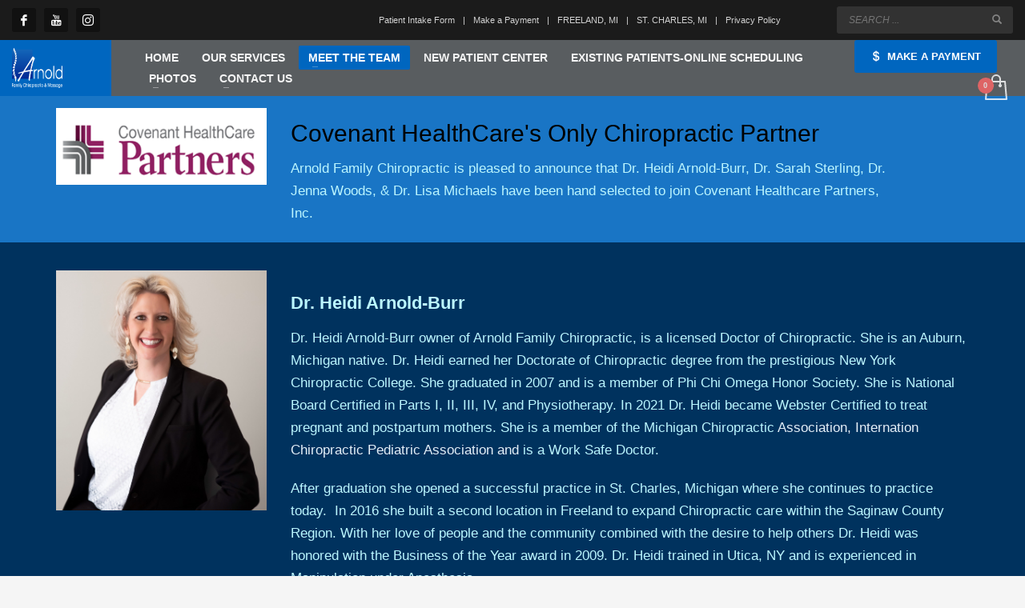

--- FILE ---
content_type: text/html; charset=UTF-8
request_url: https://arnoldfamilychiropractic.com/meet-the-team-2/
body_size: 16122
content:
<!DOCTYPE html>
<html lang="en-US">
<head>
<meta charset="UTF-8"/>
<meta name="twitter:widgets:csp" content="on"/>
<link rel="profile" href="http://gmpg.org/xfn/11"/>
<link rel="pingback" href="https://arnoldfamilychiropractic.com/xmlrpc.php"/>

<title>Meet The Team &#8211; Arnold Family Chiropractic &amp; Massage</title>
<meta name='robots' content='max-image-preview:large' />
	<style>img:is([sizes="auto" i], [sizes^="auto," i]) { contain-intrinsic-size: 3000px 1500px }</style>
	<link rel='dns-prefetch' href='//fonts.googleapis.com' />
<link rel="alternate" type="application/rss+xml" title="Arnold Family Chiropractic &amp; Massage &raquo; Feed" href="https://arnoldfamilychiropractic.com/feed/" />
<link rel="alternate" type="application/rss+xml" title="Arnold Family Chiropractic &amp; Massage &raquo; Comments Feed" href="https://arnoldfamilychiropractic.com/comments/feed/" />
<script type="text/javascript">
/* <![CDATA[ */
window._wpemojiSettings = {"baseUrl":"https:\/\/s.w.org\/images\/core\/emoji\/16.0.1\/72x72\/","ext":".png","svgUrl":"https:\/\/s.w.org\/images\/core\/emoji\/16.0.1\/svg\/","svgExt":".svg","source":{"concatemoji":"https:\/\/arnoldfamilychiropractic.com\/wp-includes\/js\/wp-emoji-release.min.js?ver=6.8.3"}};
/*! This file is auto-generated */
!function(s,n){var o,i,e;function c(e){try{var t={supportTests:e,timestamp:(new Date).valueOf()};sessionStorage.setItem(o,JSON.stringify(t))}catch(e){}}function p(e,t,n){e.clearRect(0,0,e.canvas.width,e.canvas.height),e.fillText(t,0,0);var t=new Uint32Array(e.getImageData(0,0,e.canvas.width,e.canvas.height).data),a=(e.clearRect(0,0,e.canvas.width,e.canvas.height),e.fillText(n,0,0),new Uint32Array(e.getImageData(0,0,e.canvas.width,e.canvas.height).data));return t.every(function(e,t){return e===a[t]})}function u(e,t){e.clearRect(0,0,e.canvas.width,e.canvas.height),e.fillText(t,0,0);for(var n=e.getImageData(16,16,1,1),a=0;a<n.data.length;a++)if(0!==n.data[a])return!1;return!0}function f(e,t,n,a){switch(t){case"flag":return n(e,"\ud83c\udff3\ufe0f\u200d\u26a7\ufe0f","\ud83c\udff3\ufe0f\u200b\u26a7\ufe0f")?!1:!n(e,"\ud83c\udde8\ud83c\uddf6","\ud83c\udde8\u200b\ud83c\uddf6")&&!n(e,"\ud83c\udff4\udb40\udc67\udb40\udc62\udb40\udc65\udb40\udc6e\udb40\udc67\udb40\udc7f","\ud83c\udff4\u200b\udb40\udc67\u200b\udb40\udc62\u200b\udb40\udc65\u200b\udb40\udc6e\u200b\udb40\udc67\u200b\udb40\udc7f");case"emoji":return!a(e,"\ud83e\udedf")}return!1}function g(e,t,n,a){var r="undefined"!=typeof WorkerGlobalScope&&self instanceof WorkerGlobalScope?new OffscreenCanvas(300,150):s.createElement("canvas"),o=r.getContext("2d",{willReadFrequently:!0}),i=(o.textBaseline="top",o.font="600 32px Arial",{});return e.forEach(function(e){i[e]=t(o,e,n,a)}),i}function t(e){var t=s.createElement("script");t.src=e,t.defer=!0,s.head.appendChild(t)}"undefined"!=typeof Promise&&(o="wpEmojiSettingsSupports",i=["flag","emoji"],n.supports={everything:!0,everythingExceptFlag:!0},e=new Promise(function(e){s.addEventListener("DOMContentLoaded",e,{once:!0})}),new Promise(function(t){var n=function(){try{var e=JSON.parse(sessionStorage.getItem(o));if("object"==typeof e&&"number"==typeof e.timestamp&&(new Date).valueOf()<e.timestamp+604800&&"object"==typeof e.supportTests)return e.supportTests}catch(e){}return null}();if(!n){if("undefined"!=typeof Worker&&"undefined"!=typeof OffscreenCanvas&&"undefined"!=typeof URL&&URL.createObjectURL&&"undefined"!=typeof Blob)try{var e="postMessage("+g.toString()+"("+[JSON.stringify(i),f.toString(),p.toString(),u.toString()].join(",")+"));",a=new Blob([e],{type:"text/javascript"}),r=new Worker(URL.createObjectURL(a),{name:"wpTestEmojiSupports"});return void(r.onmessage=function(e){c(n=e.data),r.terminate(),t(n)})}catch(e){}c(n=g(i,f,p,u))}t(n)}).then(function(e){for(var t in e)n.supports[t]=e[t],n.supports.everything=n.supports.everything&&n.supports[t],"flag"!==t&&(n.supports.everythingExceptFlag=n.supports.everythingExceptFlag&&n.supports[t]);n.supports.everythingExceptFlag=n.supports.everythingExceptFlag&&!n.supports.flag,n.DOMReady=!1,n.readyCallback=function(){n.DOMReady=!0}}).then(function(){return e}).then(function(){var e;n.supports.everything||(n.readyCallback(),(e=n.source||{}).concatemoji?t(e.concatemoji):e.wpemoji&&e.twemoji&&(t(e.twemoji),t(e.wpemoji)))}))}((window,document),window._wpemojiSettings);
/* ]]> */
</script>
<link rel='stylesheet' id='stripe-main-styles-css' href='https://arnoldfamilychiropractic.com/wp-content/mu-plugins/vendor/godaddy/mwc-core/assets/css/stripe-settings.css' type='text/css' media='all' />
<link rel='stylesheet' id='mec-select2-style-css' href='https://arnoldfamilychiropractic.com/wp-content/plugins/modern-events-calendar-lite/assets/packages/select2/select2.min.css?ver=5.21.5' type='text/css' media='all' />
<link rel='stylesheet' id='mec-font-icons-css' href='https://arnoldfamilychiropractic.com/wp-content/plugins/modern-events-calendar-lite/assets/css/iconfonts.css?ver=6.8.3' type='text/css' media='all' />
<link rel='stylesheet' id='mec-frontend-style-css' href='https://arnoldfamilychiropractic.com/wp-content/plugins/modern-events-calendar-lite/assets/css/frontend.min.css?ver=5.21.5' type='text/css' media='all' />
<link rel='stylesheet' id='mec-tooltip-style-css' href='https://arnoldfamilychiropractic.com/wp-content/plugins/modern-events-calendar-lite/assets/packages/tooltip/tooltip.css?ver=6.8.3' type='text/css' media='all' />
<link rel='stylesheet' id='mec-tooltip-shadow-style-css' href='https://arnoldfamilychiropractic.com/wp-content/plugins/modern-events-calendar-lite/assets/packages/tooltip/tooltipster-sideTip-shadow.min.css?ver=6.8.3' type='text/css' media='all' />
<link rel='stylesheet' id='featherlight-css' href='https://arnoldfamilychiropractic.com/wp-content/plugins/modern-events-calendar-lite/assets/packages/featherlight/featherlight.css?ver=6.8.3' type='text/css' media='all' />
<link rel='stylesheet' id='mec-google-fonts-css' href='//fonts.googleapis.com/css?family=Montserrat%3A400%2C700%7CRoboto%3A100%2C300%2C400%2C700&#038;ver=6.8.3' type='text/css' media='all' />
<link rel='stylesheet' id='mec-lity-style-css' href='https://arnoldfamilychiropractic.com/wp-content/plugins/modern-events-calendar-lite/assets/packages/lity/lity.min.css?ver=6.8.3' type='text/css' media='all' />
<link rel='stylesheet' id='zn_all_g_fonts-css' href='//fonts.googleapis.com/css?family=Roboto%3A300%2Cregular%2C700%2C900&#038;ver=6.8.3' type='text/css' media='all' />
<style id='wp-emoji-styles-inline-css' type='text/css'>

	img.wp-smiley, img.emoji {
		display: inline !important;
		border: none !important;
		box-shadow: none !important;
		height: 1em !important;
		width: 1em !important;
		margin: 0 0.07em !important;
		vertical-align: -0.1em !important;
		background: none !important;
		padding: 0 !important;
	}
</style>
<link rel='stylesheet' id='wp-block-library-css' href='https://arnoldfamilychiropractic.com/wp-includes/css/dist/block-library/style.min.css?ver=6.8.3' type='text/css' media='all' />
<style id='classic-theme-styles-inline-css' type='text/css'>
/*! This file is auto-generated */
.wp-block-button__link{color:#fff;background-color:#32373c;border-radius:9999px;box-shadow:none;text-decoration:none;padding:calc(.667em + 2px) calc(1.333em + 2px);font-size:1.125em}.wp-block-file__button{background:#32373c;color:#fff;text-decoration:none}
</style>
<style id='global-styles-inline-css' type='text/css'>
:root{--wp--preset--aspect-ratio--square: 1;--wp--preset--aspect-ratio--4-3: 4/3;--wp--preset--aspect-ratio--3-4: 3/4;--wp--preset--aspect-ratio--3-2: 3/2;--wp--preset--aspect-ratio--2-3: 2/3;--wp--preset--aspect-ratio--16-9: 16/9;--wp--preset--aspect-ratio--9-16: 9/16;--wp--preset--color--black: #000000;--wp--preset--color--cyan-bluish-gray: #abb8c3;--wp--preset--color--white: #ffffff;--wp--preset--color--pale-pink: #f78da7;--wp--preset--color--vivid-red: #cf2e2e;--wp--preset--color--luminous-vivid-orange: #ff6900;--wp--preset--color--luminous-vivid-amber: #fcb900;--wp--preset--color--light-green-cyan: #7bdcb5;--wp--preset--color--vivid-green-cyan: #00d084;--wp--preset--color--pale-cyan-blue: #8ed1fc;--wp--preset--color--vivid-cyan-blue: #0693e3;--wp--preset--color--vivid-purple: #9b51e0;--wp--preset--gradient--vivid-cyan-blue-to-vivid-purple: linear-gradient(135deg,rgba(6,147,227,1) 0%,rgb(155,81,224) 100%);--wp--preset--gradient--light-green-cyan-to-vivid-green-cyan: linear-gradient(135deg,rgb(122,220,180) 0%,rgb(0,208,130) 100%);--wp--preset--gradient--luminous-vivid-amber-to-luminous-vivid-orange: linear-gradient(135deg,rgba(252,185,0,1) 0%,rgba(255,105,0,1) 100%);--wp--preset--gradient--luminous-vivid-orange-to-vivid-red: linear-gradient(135deg,rgba(255,105,0,1) 0%,rgb(207,46,46) 100%);--wp--preset--gradient--very-light-gray-to-cyan-bluish-gray: linear-gradient(135deg,rgb(238,238,238) 0%,rgb(169,184,195) 100%);--wp--preset--gradient--cool-to-warm-spectrum: linear-gradient(135deg,rgb(74,234,220) 0%,rgb(151,120,209) 20%,rgb(207,42,186) 40%,rgb(238,44,130) 60%,rgb(251,105,98) 80%,rgb(254,248,76) 100%);--wp--preset--gradient--blush-light-purple: linear-gradient(135deg,rgb(255,206,236) 0%,rgb(152,150,240) 100%);--wp--preset--gradient--blush-bordeaux: linear-gradient(135deg,rgb(254,205,165) 0%,rgb(254,45,45) 50%,rgb(107,0,62) 100%);--wp--preset--gradient--luminous-dusk: linear-gradient(135deg,rgb(255,203,112) 0%,rgb(199,81,192) 50%,rgb(65,88,208) 100%);--wp--preset--gradient--pale-ocean: linear-gradient(135deg,rgb(255,245,203) 0%,rgb(182,227,212) 50%,rgb(51,167,181) 100%);--wp--preset--gradient--electric-grass: linear-gradient(135deg,rgb(202,248,128) 0%,rgb(113,206,126) 100%);--wp--preset--gradient--midnight: linear-gradient(135deg,rgb(2,3,129) 0%,rgb(40,116,252) 100%);--wp--preset--font-size--small: 13px;--wp--preset--font-size--medium: 20px;--wp--preset--font-size--large: 36px;--wp--preset--font-size--x-large: 42px;--wp--preset--spacing--20: 0.44rem;--wp--preset--spacing--30: 0.67rem;--wp--preset--spacing--40: 1rem;--wp--preset--spacing--50: 1.5rem;--wp--preset--spacing--60: 2.25rem;--wp--preset--spacing--70: 3.38rem;--wp--preset--spacing--80: 5.06rem;--wp--preset--shadow--natural: 6px 6px 9px rgba(0, 0, 0, 0.2);--wp--preset--shadow--deep: 12px 12px 50px rgba(0, 0, 0, 0.4);--wp--preset--shadow--sharp: 6px 6px 0px rgba(0, 0, 0, 0.2);--wp--preset--shadow--outlined: 6px 6px 0px -3px rgba(255, 255, 255, 1), 6px 6px rgba(0, 0, 0, 1);--wp--preset--shadow--crisp: 6px 6px 0px rgba(0, 0, 0, 1);}:where(.is-layout-flex){gap: 0.5em;}:where(.is-layout-grid){gap: 0.5em;}body .is-layout-flex{display: flex;}.is-layout-flex{flex-wrap: wrap;align-items: center;}.is-layout-flex > :is(*, div){margin: 0;}body .is-layout-grid{display: grid;}.is-layout-grid > :is(*, div){margin: 0;}:where(.wp-block-columns.is-layout-flex){gap: 2em;}:where(.wp-block-columns.is-layout-grid){gap: 2em;}:where(.wp-block-post-template.is-layout-flex){gap: 1.25em;}:where(.wp-block-post-template.is-layout-grid){gap: 1.25em;}.has-black-color{color: var(--wp--preset--color--black) !important;}.has-cyan-bluish-gray-color{color: var(--wp--preset--color--cyan-bluish-gray) !important;}.has-white-color{color: var(--wp--preset--color--white) !important;}.has-pale-pink-color{color: var(--wp--preset--color--pale-pink) !important;}.has-vivid-red-color{color: var(--wp--preset--color--vivid-red) !important;}.has-luminous-vivid-orange-color{color: var(--wp--preset--color--luminous-vivid-orange) !important;}.has-luminous-vivid-amber-color{color: var(--wp--preset--color--luminous-vivid-amber) !important;}.has-light-green-cyan-color{color: var(--wp--preset--color--light-green-cyan) !important;}.has-vivid-green-cyan-color{color: var(--wp--preset--color--vivid-green-cyan) !important;}.has-pale-cyan-blue-color{color: var(--wp--preset--color--pale-cyan-blue) !important;}.has-vivid-cyan-blue-color{color: var(--wp--preset--color--vivid-cyan-blue) !important;}.has-vivid-purple-color{color: var(--wp--preset--color--vivid-purple) !important;}.has-black-background-color{background-color: var(--wp--preset--color--black) !important;}.has-cyan-bluish-gray-background-color{background-color: var(--wp--preset--color--cyan-bluish-gray) !important;}.has-white-background-color{background-color: var(--wp--preset--color--white) !important;}.has-pale-pink-background-color{background-color: var(--wp--preset--color--pale-pink) !important;}.has-vivid-red-background-color{background-color: var(--wp--preset--color--vivid-red) !important;}.has-luminous-vivid-orange-background-color{background-color: var(--wp--preset--color--luminous-vivid-orange) !important;}.has-luminous-vivid-amber-background-color{background-color: var(--wp--preset--color--luminous-vivid-amber) !important;}.has-light-green-cyan-background-color{background-color: var(--wp--preset--color--light-green-cyan) !important;}.has-vivid-green-cyan-background-color{background-color: var(--wp--preset--color--vivid-green-cyan) !important;}.has-pale-cyan-blue-background-color{background-color: var(--wp--preset--color--pale-cyan-blue) !important;}.has-vivid-cyan-blue-background-color{background-color: var(--wp--preset--color--vivid-cyan-blue) !important;}.has-vivid-purple-background-color{background-color: var(--wp--preset--color--vivid-purple) !important;}.has-black-border-color{border-color: var(--wp--preset--color--black) !important;}.has-cyan-bluish-gray-border-color{border-color: var(--wp--preset--color--cyan-bluish-gray) !important;}.has-white-border-color{border-color: var(--wp--preset--color--white) !important;}.has-pale-pink-border-color{border-color: var(--wp--preset--color--pale-pink) !important;}.has-vivid-red-border-color{border-color: var(--wp--preset--color--vivid-red) !important;}.has-luminous-vivid-orange-border-color{border-color: var(--wp--preset--color--luminous-vivid-orange) !important;}.has-luminous-vivid-amber-border-color{border-color: var(--wp--preset--color--luminous-vivid-amber) !important;}.has-light-green-cyan-border-color{border-color: var(--wp--preset--color--light-green-cyan) !important;}.has-vivid-green-cyan-border-color{border-color: var(--wp--preset--color--vivid-green-cyan) !important;}.has-pale-cyan-blue-border-color{border-color: var(--wp--preset--color--pale-cyan-blue) !important;}.has-vivid-cyan-blue-border-color{border-color: var(--wp--preset--color--vivid-cyan-blue) !important;}.has-vivid-purple-border-color{border-color: var(--wp--preset--color--vivid-purple) !important;}.has-vivid-cyan-blue-to-vivid-purple-gradient-background{background: var(--wp--preset--gradient--vivid-cyan-blue-to-vivid-purple) !important;}.has-light-green-cyan-to-vivid-green-cyan-gradient-background{background: var(--wp--preset--gradient--light-green-cyan-to-vivid-green-cyan) !important;}.has-luminous-vivid-amber-to-luminous-vivid-orange-gradient-background{background: var(--wp--preset--gradient--luminous-vivid-amber-to-luminous-vivid-orange) !important;}.has-luminous-vivid-orange-to-vivid-red-gradient-background{background: var(--wp--preset--gradient--luminous-vivid-orange-to-vivid-red) !important;}.has-very-light-gray-to-cyan-bluish-gray-gradient-background{background: var(--wp--preset--gradient--very-light-gray-to-cyan-bluish-gray) !important;}.has-cool-to-warm-spectrum-gradient-background{background: var(--wp--preset--gradient--cool-to-warm-spectrum) !important;}.has-blush-light-purple-gradient-background{background: var(--wp--preset--gradient--blush-light-purple) !important;}.has-blush-bordeaux-gradient-background{background: var(--wp--preset--gradient--blush-bordeaux) !important;}.has-luminous-dusk-gradient-background{background: var(--wp--preset--gradient--luminous-dusk) !important;}.has-pale-ocean-gradient-background{background: var(--wp--preset--gradient--pale-ocean) !important;}.has-electric-grass-gradient-background{background: var(--wp--preset--gradient--electric-grass) !important;}.has-midnight-gradient-background{background: var(--wp--preset--gradient--midnight) !important;}.has-small-font-size{font-size: var(--wp--preset--font-size--small) !important;}.has-medium-font-size{font-size: var(--wp--preset--font-size--medium) !important;}.has-large-font-size{font-size: var(--wp--preset--font-size--large) !important;}.has-x-large-font-size{font-size: var(--wp--preset--font-size--x-large) !important;}
:where(.wp-block-post-template.is-layout-flex){gap: 1.25em;}:where(.wp-block-post-template.is-layout-grid){gap: 1.25em;}
:where(.wp-block-columns.is-layout-flex){gap: 2em;}:where(.wp-block-columns.is-layout-grid){gap: 2em;}
:root :where(.wp-block-pullquote){font-size: 1.5em;line-height: 1.6;}
</style>
<link rel='stylesheet' id='contact-form-7-css' href='https://arnoldfamilychiropractic.com/wp-content/plugins/contact-form-7/includes/css/styles.css?ver=6.1.4' type='text/css' media='all' />
<link rel='stylesheet' id='woocommerce-layout-css' href='https://arnoldfamilychiropractic.com/wp-content/plugins/woocommerce/assets/css/woocommerce-layout.css?ver=10.3.5' type='text/css' media='all' />
<link rel='stylesheet' id='woocommerce-smallscreen-css' href='https://arnoldfamilychiropractic.com/wp-content/plugins/woocommerce/assets/css/woocommerce-smallscreen.css?ver=10.3.5' type='text/css' media='only screen and (max-width: 767px)' />
<link rel='stylesheet' id='woocommerce-general-css' href='https://arnoldfamilychiropractic.com/wp-content/plugins/woocommerce/assets/css/woocommerce.css?ver=10.3.5' type='text/css' media='all' />
<style id='woocommerce-inline-inline-css' type='text/css'>
.woocommerce form .form-row .required { visibility: visible; }
</style>
<link rel='stylesheet' id='brands-styles-css' href='https://arnoldfamilychiropractic.com/wp-content/plugins/woocommerce/assets/css/brands.css?ver=10.3.5' type='text/css' media='all' />
<link rel='stylesheet' id='kallyas-styles-css' href='https://arnoldfamilychiropractic.com/wp-content/themes/kallyas/style.css?ver=4.19.5' type='text/css' media='all' />
<link rel='stylesheet' id='th-bootstrap-styles-css' href='https://arnoldfamilychiropractic.com/wp-content/themes/kallyas/css/bootstrap.min.css?ver=4.19.5' type='text/css' media='all' />
<link rel='stylesheet' id='th-theme-template-styles-css' href='https://arnoldfamilychiropractic.com/wp-content/themes/kallyas/css/template.min.css?ver=4.19.5' type='text/css' media='all' />
<link rel='stylesheet' id='woocommerce-overrides-css' href='https://arnoldfamilychiropractic.com/wp-content/themes/kallyas/css/plugins/kl-woocommerce.css?ver=4.19.5' type='text/css' media='all' />
<link rel='stylesheet' id='zion-frontend-css' href='https://arnoldfamilychiropractic.com/wp-content/themes/kallyas/framework/zion-builder/assets/css/znb_frontend.css?ver=1.2.1' type='text/css' media='all' />
<link rel='stylesheet' id='1352-layout.css-css' href='https://arnoldfamilychiropractic.com/wp-content/uploads/zion-builder/cache/1352-layout.css?ver=3dc6288f2c17b3ada2fbabcd1f8a3267' type='text/css' media='all' />
<link rel='stylesheet' id='th-theme-print-stylesheet-css' href='https://arnoldfamilychiropractic.com/wp-content/themes/kallyas/css/print.css?ver=4.19.5' type='text/css' media='print' />
<link rel='stylesheet' id='th-theme-options-styles-css' href='//arnoldfamilychiropractic.com/wp-content/uploads/zn_dynamic.css?ver=1722810813' type='text/css' media='all' />
<script type="text/javascript" src="https://arnoldfamilychiropractic.com/wp-includes/js/jquery/jquery.min.js?ver=3.7.1" id="jquery-core-js"></script>
<script type="text/javascript" src="https://arnoldfamilychiropractic.com/wp-includes/js/jquery/jquery-migrate.min.js?ver=3.4.1" id="jquery-migrate-js"></script>
<script type="text/javascript" id="mec-frontend-script-js-extra">
/* <![CDATA[ */
var mecdata = {"day":"day","days":"days","hour":"hour","hours":"hours","minute":"minute","minutes":"minutes","second":"second","seconds":"seconds","elementor_edit_mode":"no","recapcha_key":"","ajax_url":"https:\/\/arnoldfamilychiropractic.com\/wp-admin\/admin-ajax.php","fes_nonce":"69bf304440","current_year":"2025","current_month":"11","datepicker_format":"yy-mm-dd"};
/* ]]> */
</script>
<script type="text/javascript" src="https://arnoldfamilychiropractic.com/wp-content/plugins/modern-events-calendar-lite/assets/js/frontend.js?ver=5.21.5" id="mec-frontend-script-js"></script>
<script type="text/javascript" src="https://arnoldfamilychiropractic.com/wp-content/plugins/modern-events-calendar-lite/assets/js/events.js?ver=5.21.5" id="mec-events-script-js"></script>
<script type="text/javascript" src="https://arnoldfamilychiropractic.com/wp-content/plugins/woocommerce/assets/js/jquery-blockui/jquery.blockUI.min.js?ver=2.7.0-wc.10.3.5" id="wc-jquery-blockui-js" defer="defer" data-wp-strategy="defer"></script>
<script type="text/javascript" id="wc-add-to-cart-js-extra">
/* <![CDATA[ */
var wc_add_to_cart_params = {"ajax_url":"\/wp-admin\/admin-ajax.php","wc_ajax_url":"\/?wc-ajax=%%endpoint%%","i18n_view_cart":"View cart","cart_url":"https:\/\/arnoldfamilychiropractic.com\/cart\/","is_cart":"","cart_redirect_after_add":"no"};
/* ]]> */
</script>
<script type="text/javascript" src="https://arnoldfamilychiropractic.com/wp-content/plugins/woocommerce/assets/js/frontend/add-to-cart.min.js?ver=10.3.5" id="wc-add-to-cart-js" defer="defer" data-wp-strategy="defer"></script>
<script type="text/javascript" src="https://arnoldfamilychiropractic.com/wp-content/plugins/woocommerce/assets/js/js-cookie/js.cookie.min.js?ver=2.1.4-wc.10.3.5" id="wc-js-cookie-js" defer="defer" data-wp-strategy="defer"></script>
<script type="text/javascript" id="woocommerce-js-extra">
/* <![CDATA[ */
var woocommerce_params = {"ajax_url":"\/wp-admin\/admin-ajax.php","wc_ajax_url":"\/?wc-ajax=%%endpoint%%","i18n_password_show":"Show password","i18n_password_hide":"Hide password"};
/* ]]> */
</script>
<script type="text/javascript" src="https://arnoldfamilychiropractic.com/wp-content/plugins/woocommerce/assets/js/frontend/woocommerce.min.js?ver=10.3.5" id="woocommerce-js" defer="defer" data-wp-strategy="defer"></script>
<script type="text/javascript" id="wc-cart-fragments-js-extra">
/* <![CDATA[ */
var wc_cart_fragments_params = {"ajax_url":"\/wp-admin\/admin-ajax.php","wc_ajax_url":"\/?wc-ajax=%%endpoint%%","cart_hash_key":"wc_cart_hash_35133967585efa5c3abe37f704cccb59","fragment_name":"wc_fragments_35133967585efa5c3abe37f704cccb59","request_timeout":"5000"};
/* ]]> */
</script>
<script type="text/javascript" src="https://arnoldfamilychiropractic.com/wp-content/plugins/woocommerce/assets/js/frontend/cart-fragments.min.js?ver=10.3.5" id="wc-cart-fragments-js" defer="defer" data-wp-strategy="defer"></script>
<link rel="https://api.w.org/" href="https://arnoldfamilychiropractic.com/wp-json/" /><link rel="alternate" title="JSON" type="application/json" href="https://arnoldfamilychiropractic.com/wp-json/wp/v2/pages/1352" /><link rel="EditURI" type="application/rsd+xml" title="RSD" href="https://arnoldfamilychiropractic.com/xmlrpc.php?rsd" />
<meta name="generator" content="WordPress 6.8.3" />
<meta name="generator" content="WooCommerce 10.3.5" />
<link rel="canonical" href="https://arnoldfamilychiropractic.com/meet-the-team-2/" />
<link rel='shortlink' href='https://arnoldfamilychiropractic.com/?p=1352' />
<link rel="alternate" title="oEmbed (JSON)" type="application/json+oembed" href="https://arnoldfamilychiropractic.com/wp-json/oembed/1.0/embed?url=https%3A%2F%2Farnoldfamilychiropractic.com%2Fmeet-the-team-2%2F" />
<link rel="alternate" title="oEmbed (XML)" type="text/xml+oembed" href="https://arnoldfamilychiropractic.com/wp-json/oembed/1.0/embed?url=https%3A%2F%2Farnoldfamilychiropractic.com%2Fmeet-the-team-2%2F&#038;format=xml" />
		<meta name="theme-color"
			  content="#0066bf">
				<meta name="viewport" content="width=device-width, initial-scale=1, maximum-scale=1"/>
		
		<!--[if lte IE 8]>
		<script type="text/javascript">
			var $buoop = {
				vs: {i: 10, f: 25, o: 12.1, s: 7, n: 9}
			};

			$buoop.ol = window.onload;

			window.onload = function () {
				try {
					if ($buoop.ol) {
						$buoop.ol()
					}
				}
				catch (e) {
				}

				var e = document.createElement("script");
				e.setAttribute("type", "text/javascript");
				e.setAttribute("src", "https://browser-update.org/update.js");
				document.body.appendChild(e);
			};
		</script>
		<![endif]-->

		<!-- for IE6-8 support of HTML5 elements -->
		<!--[if lt IE 9]>
		<script src="//html5shim.googlecode.com/svn/trunk/html5.js"></script>
		<![endif]-->
		
	<!-- Fallback for animating in viewport -->
	<noscript>
		<style type="text/css" media="screen">
			.zn-animateInViewport {visibility: visible;}
		</style>
	</noscript>
		<noscript><style>.woocommerce-product-gallery{ opacity: 1 !important; }</style></noscript>
			<style type="text/css" id="wp-custom-css">
			body {
    color: #000000;
}

div.wpcf7 {
background-color: #fff;
border: 4px solid #1e73be;
padding:20px; 
	
}

.wpcf7 input[type="text"],
.wpcf7 input[type="email"],
.wpcf7 textarea, .wpcf7 select {
background:#383838;
color:#FFF;
	
font-family:lora, sans-serif;
font-style:italic;   
}

.wpcf7 input[type="radio"] {
background:#ffb400;
	
	
}

.wpcf7 input[type="submit"], 
.wpcf7 input[type="button"] {
background-color:#1e73be;
width:100%;
text-align:center;
text-transform:uppercase;
	
}

element.style {
    color: #ffffff; 
}
div.wpcf7 {
    background-color: #8b8b8b;
    border: 4px solid #1e73be;
    padding: 20px;
}
		</style>
		<!-- Global site tag (gtag.js) - Google Analytics -->
<script async src="https://www.googletagmanager.com/gtag/js?id=UA-141347023-1"></script>
<script>
  window.dataLayer = window.dataLayer || [];
  function gtag(){dataLayer.push(arguments);}
  gtag('js', new Date());

  gtag('config', 'UA-141347023-1');
</script><style type="text/css">.mec-wrap, .mec-wrap div:not([class^="elementor-"]), .lity-container, .mec-wrap h1, .mec-wrap h2, .mec-wrap h3, .mec-wrap h4, .mec-wrap h5, .mec-wrap h6, .entry-content .mec-wrap h1, .entry-content .mec-wrap h2, .entry-content .mec-wrap h3, .entry-content .mec-wrap h4, .entry-content .mec-wrap h5, .entry-content .mec-wrap h6, .mec-wrap .mec-totalcal-box input[type="submit"], .mec-wrap .mec-totalcal-box .mec-totalcal-view span, .mec-agenda-event-title a, .lity-content .mec-events-meta-group-booking select, .lity-content .mec-book-ticket-variation h5, .lity-content .mec-events-meta-group-booking input[type="number"], .lity-content .mec-events-meta-group-booking input[type="text"], .lity-content .mec-events-meta-group-booking input[type="email"],.mec-organizer-item a { font-family: "Montserrat", -apple-system, BlinkMacSystemFont, "Segoe UI", Roboto, sans-serif;}@media only screen and (min-width: 1281px) {.mec-container,body [id*="mec_skin_"].mec-fluent-wrap {width: 300px !important;max-width: 300px !important;}}@media only screen and (min-width: 1600px) {.mec-container,body [id*="mec_skin_"].mec-fluent-wrap {width: 300px !important;max-width: 300px !important;}}</style></head>

<body  class="wp-singular page-template-default page page-id-1352 wp-theme-kallyas theme-kallyas woocommerce-no-js kl-sticky-header kl-skin--light" itemscope="itemscope" itemtype="https://schema.org/WebPage" >


<div class="login_register_stuff"></div><!-- end login register stuff -->		<div id="fb-root"></div>
		<script>(function (d, s, id) {
			var js, fjs = d.getElementsByTagName(s)[0];
			if (d.getElementById(id)) {return;}
			js = d.createElement(s); js.id = id;
			js.src = "https://connect.facebook.net/en_US/sdk.js#xfbml=1&version=v3.0";
			fjs.parentNode.insertBefore(js, fjs);
		}(document, 'script', 'facebook-jssdk'));</script>
		

<div id="page_wrapper">

<header id="header" class="site-header  style14 cta_button header--sticky header--not-sticked     sticky-resize headerstyle--default site-header--absolute nav-th--light sheader-sh--light"   role="banner" itemscope="itemscope" itemtype="https://schema.org/WPHeader" >
		<div class="site-header-wrapper sticky-top-area">

		<div class="site-header-top-wrapper topbar-style--default  sh--light">

			<div class="siteheader-container container">

				

	
	<div class="fxb-row site-header-row site-header-top ">

		<div class='fxb-col fxb fxb-start-x fxb-center-y fxb-basis-auto site-header-col-left site-header-top-left'>
			<ul class="sh-component social-icons sc--normal topnav navRight topnav-no-hdnav"><li class="topnav-li social-icons-li"><a href="https://www.facebook.com/andmassagetherapy/" data-zniconfam="kl-social-icons" data-zn_icon="" target="_blank" class="topnav-item social-icons-item scheader-icon-" title="Facebook"></a></li><li class="topnav-li social-icons-li"><a href="https://www.youtube.com/channel/UCiJbWFH1j253cwBy_vZ_58w" data-zniconfam="kl-social-icons" data-zn_icon="" target="_blank" class="topnav-item social-icons-item scheader-icon-" title="YouTube"></a></li><li class="topnav-li social-icons-li"><a href="https://www.instagram.com/arnoldfamilychiropractic/" data-zniconfam="kl-social-icons" data-zn_icon="" target="_blank" class="topnav-item social-icons-item scheader-icon-" title="Instagram"></a></li></ul>					</div>

		<div class='fxb-col fxb fxb-end-x fxb-center-y fxb-basis-auto site-header-col-right site-header-top-right'>
						<div class="sh-component zn_header_top_nav-wrapper "><span class="headernav-trigger js-toggle-class" data-target=".zn_header_top_nav-wrapper" data-target-class="is-opened"></span><ul id="menu-top-menu-1" class="zn_header_top_nav topnav topnav-no-sc clearfix"><li class="menu-item menu-item-type-custom menu-item-object-custom menu-item-1298"><a href="https://intake.mychirotouch.com/?clinic=AFC0040">Patient Intake Form</a></li>
<li class="menu-item menu-item-type-custom menu-item-object-custom menu-item-1344"><a href="https://arnoldfamilychiropractic.com/product/make-a-payment/">Make a Payment</a></li>
<li class="menu-item menu-item-type-post_type menu-item-object-page menu-item-1280"><a href="https://arnoldfamilychiropractic.com/freeland-mi/">FREELAND, MI</a></li>
<li class="menu-item menu-item-type-post_type menu-item-object-page menu-item-1279"><a href="https://arnoldfamilychiropractic.com/st-charles-mi/">ST. CHARLES, MI</a></li>
<li class="menu-item menu-item-type-post_type menu-item-object-page menu-item-1911"><a href="https://arnoldfamilychiropractic.com/privacy-policy/">Privacy Policy</a></li>
</ul></div>
		<div id="search" class="sh-component header-search headsearch--inp">

			<a href="#" class="searchBtn header-search-button">
				<span class="glyphicon glyphicon-search kl-icon-white"></span>
			</a>

			<div class="search-container header-search-container">
				
<form id="searchform" class="gensearch__form" action="https://arnoldfamilychiropractic.com/" method="get">
	<input id="s" name="s" value="" class="inputbox gensearch__input" type="text" placeholder="SEARCH ..." />
	<button type="submit" id="searchsubmit" value="go" class="gensearch__submit glyphicon glyphicon-search"></button>
	</form>			</div>
		</div>

				</div>

	</div><!-- /.site-header-top -->

	

			</div>
		</div><!-- /.site-header-top-wrapper -->

		<div class="kl-top-header site-header-main-wrapper clearfix   header-no-bottom  sh--light">

			<div class="container siteheader-container ">

				<div class='fxb-col fxb-basis-auto'>

					

<div class="fxb-row site-header-row site-header-main ">

	<div class='fxb-col fxb fxb-start-x fxb-center-y fxb-basis-auto fxb-grow-0 fxb-sm-full site-header-col-left site-header-main-left'>
				<div id="logo-container" class="logo-container hasInfoCard hasHoverMe logosize--contain zn-original-logo">
			<!-- Logo -->
			<h3 class='site-logo logo ' id='logo'><a href='https://arnoldfamilychiropractic.com/' class='site-logo-anch'><img class="logo-img-sticky site-logo-img-sticky" src="https://arnoldfamilychiropractic.com/wp-content/uploads/2019/09/Arnold-logo.png"  alt="Arnold Family Chiropractic &amp; Massage" title="Experience the Caring Relaxed Atmosphere" /><img class="logo-img site-logo-img" src="https://arnoldfamilychiropractic.com/wp-content/uploads/2019/09/Arnold-logo.png"  alt="Arnold Family Chiropractic &amp; Massage" title="Experience the Caring Relaxed Atmosphere" data-mobile-logo="https://arnoldfamilychiropractic.com/wp-content/uploads/2019/09/Arnold-logo.png" /></a></h3>			<!-- InfoCard -->
			
		<div id="infocard" class="logo-infocard">
			<div class="custom ">
				<div class="row">
					<div class="col-sm-5">
						<div class="infocard-wrapper text-center">
															<p><img src="https://arnoldfamilychiropractic.com/wp-content/uploads/2019/09/Arnold-logo.png" alt="Arnold Family Chiropractic &amp; Massage"></p>
																						<p>Arnold Family Chiropractic offers individualized chiropractic and massage treatments at both the Freeland and St. Charles locations.</p>													</div>
					</div>

					<div class="col-sm-7">
						<div class="custom contact-details">

														<p>
																	<strong>(989) 573-8575</strong><br>								
																	Email:&nbsp;<a href="mailto:ArnoldFamilyChiropractic@gmail.com">ArnoldFamilyChiropractic@gmail.com</a>
															</p>
							
															<p>
								Arnold Family Chiropractic<br/>5846 Midland Rd Freeland, Michigan								</p>
							
															<a href="https://goo.gl/maps/EcgoXafyek29cHya9" target="_blank" class="map-link">
									<span class="glyphicon glyphicon-map-marker kl-icon-white"></span>
									<span>Open in Google Maps</span>
								</a>
							
						</div>

						<div style="height:20px;"></div>

						<ul class="social-icons sc--clean"><li class="social-icons-li"><a href="https://www.facebook.com/andmassagetherapy/" data-zniconfam="kl-social-icons" data-zn_icon="" target="_blank" title="Facebook"></a></li><li class="social-icons-li"><a href="https://www.youtube.com/channel/UCiJbWFH1j253cwBy_vZ_58w" data-zniconfam="kl-social-icons" data-zn_icon="" target="_blank" title="YouTube"></a></li><li class="social-icons-li"><a href="https://www.instagram.com/arnoldfamilychiropractic/" data-zniconfam="kl-social-icons" data-zn_icon="" target="_blank" title="Instagram"></a></li></ul>					</div>
				</div>
			</div>
		</div>
			</div>

			</div>

	<div class='fxb-col fxb fxb-center-x fxb-center-y fxb-basis-auto fxb-sm-half site-header-col-center site-header-main-center'>
				<div class="sh-component main-menu-wrapper" role="navigation" itemscope="itemscope" itemtype="https://schema.org/SiteNavigationElement" >

					<div class="zn-res-menuwrapper">
			<a href="#" class="zn-res-trigger zn-menuBurger zn-menuBurger--3--s zn-menuBurger--anim1 " id="zn-res-trigger">
				<span></span>
				<span></span>
				<span></span>
			</a>
		</div><!-- end responsive menu -->
		<div id="main-menu" class="main-nav mainnav--sidepanel mainnav--active-bg mainnav--pointer-dash nav-mm--light zn_mega_wrapper "><ul id="menu-main-nav" class="main-menu main-menu-nav zn_mega_menu "><li id="menu-item-1236" class="main-menu-item menu-item menu-item-type-post_type menu-item-object-page menu-item-home menu-item-1236  main-menu-item-top  menu-item-even menu-item-depth-0"><a href="https://arnoldfamilychiropractic.com/" class=" main-menu-link main-menu-link-top"><span>HOME</span></a></li>
<li id="menu-item-1358" class="main-menu-item menu-item menu-item-type-post_type menu-item-object-page menu-item-1358  main-menu-item-top  menu-item-even menu-item-depth-0"><a href="https://arnoldfamilychiropractic.com/our-services/" class=" main-menu-link main-menu-link-top"><span>OUR SERVICES</span></a></li>
<li id="menu-item-1770" class="main-menu-item menu-item menu-item-type-custom menu-item-object-custom current-menu-item current-menu-ancestor current-menu-parent menu-item-has-children menu-item-1770 active  main-menu-item-top  menu-item-even menu-item-depth-0"><a href="https://arnoldfamilychiropractic.com/meet-the-team-2/" class=" main-menu-link main-menu-link-top"><span>MEET THE TEAM</span></a>
<ul class="sub-menu clearfix">
	<li id="menu-item-1410" class="main-menu-item menu-item menu-item-type-post_type menu-item-object-page current-menu-item page_item page-item-1352 current_page_item menu-item-1410 active  main-menu-item-sub  menu-item-odd menu-item-depth-1"><a href="https://arnoldfamilychiropractic.com/meet-the-team-2/" class=" main-menu-link main-menu-link-sub"><span>Chiropractors</span></a></li>
	<li id="menu-item-1409" class="main-menu-item menu-item menu-item-type-post_type menu-item-object-page menu-item-1409  main-menu-item-sub  menu-item-odd menu-item-depth-1"><a href="https://arnoldfamilychiropractic.com/massage-therapists/" class=" main-menu-link main-menu-link-sub"><span>Massage Therapists</span></a></li>
	<li id="menu-item-1408" class="main-menu-item menu-item menu-item-type-post_type menu-item-object-page menu-item-1408  main-menu-item-sub  menu-item-odd menu-item-depth-1"><a href="https://arnoldfamilychiropractic.com/front-desk-office-staff/" class=" main-menu-link main-menu-link-sub"><span>Front Desk Office Staff</span></a></li>
</ul>
</li>
<li id="menu-item-1356" class="main-menu-item menu-item menu-item-type-post_type menu-item-object-page menu-item-1356  main-menu-item-top  menu-item-even menu-item-depth-0"><a href="https://arnoldfamilychiropractic.com/new-patient-center/" class=" main-menu-link main-menu-link-top"><span>NEW PATIENT CENTER</span></a></li>
<li id="menu-item-1915" class="main-menu-item menu-item menu-item-type-custom menu-item-object-custom menu-item-1915  main-menu-item-top  menu-item-even menu-item-depth-0"><a href="https://clinic.patienthealthcenters.org/schedule?code=ARNOLD24CTMI" class=" main-menu-link main-menu-link-top"><span>EXISTING PATIENTS-ONLINE SCHEDULING</span></a></li>
<li id="menu-item-1535" class="main-menu-item menu-item menu-item-type-post_type menu-item-object-page menu-item-has-children menu-item-1535  main-menu-item-top  menu-item-even menu-item-depth-0"><a href="https://arnoldfamilychiropractic.com/photos/" class=" main-menu-link main-menu-link-top"><span>PHOTOS</span></a>
<ul class="sub-menu clearfix">
	<li id="menu-item-1488" class="main-menu-item menu-item menu-item-type-post_type menu-item-object-page menu-item-1488  main-menu-item-sub  menu-item-odd menu-item-depth-1"><a href="https://arnoldfamilychiropractic.com/videos/" class=" main-menu-link main-menu-link-sub"><span>VIDEOS</span></a></li>
</ul>
</li>
<li id="menu-item-1278" class="main-menu-item menu-item menu-item-type-post_type menu-item-object-page menu-item-has-children menu-item-1278  main-menu-item-top  menu-item-even menu-item-depth-0"><a href="https://arnoldfamilychiropractic.com/contact-us/" class=" main-menu-link main-menu-link-top"><span>CONTACT US</span></a>
<ul class="sub-menu clearfix">
	<li id="menu-item-1253" class="main-menu-item menu-item menu-item-type-post_type menu-item-object-page menu-item-1253  main-menu-item-sub  menu-item-odd menu-item-depth-1"><a href="https://arnoldfamilychiropractic.com/freeland-mi/" class=" main-menu-link main-menu-link-sub"><span>FREELAND</span></a></li>
	<li id="menu-item-1264" class="main-menu-item menu-item menu-item-type-post_type menu-item-object-page menu-item-1264  main-menu-item-sub  menu-item-odd menu-item-depth-1"><a href="https://arnoldfamilychiropractic.com/st-charles-mi/" class=" main-menu-link main-menu-link-sub"><span>ST. CHARLES</span></a></li>
	<li id="menu-item-1908" class="main-menu-item menu-item menu-item-type-post_type menu-item-object-page menu-item-1908  main-menu-item-sub  menu-item-odd menu-item-depth-1"><a href="https://arnoldfamilychiropractic.com/privacy-policy/" class=" main-menu-link main-menu-link-sub"><span>Privacy Policy</span></a></li>
</ul>
</li>
</ul></div>		</div>
		<!-- end main_menu -->
			</div>

	<div class='fxb-col fxb fxb-end-x fxb-center-y fxb-basis-auto fxb-sm-half site-header-col-right site-header-main-right'>

		<div class='fxb-col fxb fxb-end-x fxb-center-y fxb-basis-auto fxb-sm-half site-header-main-right-top'>
						<a href="https://arnoldfamilychiropractic.com/product/make-a-payment/"  class="sh-component ctabutton cta-button-0 kl-cta-custom btn btn-fullcolor btn-md zn_dummy_value cta-icon--before btn--rounded" title="Specials" target="_self"  itemprop="url" ><span data-zniconfam="glyphicons_halflingsregular" data-zn_icon=""></span><span>MAKE A PAYMENT</span></a>			<ul class="sh-component topnav navLeft topnav--cart topnav-no-sc topnav-no-hdnav">
				<li class="drop topnav-drop topnav-li">
					
					<a id="mycartbtn" class="kl-cart-button topnav-item kl-cart--style2" href="https://arnoldfamilychiropractic.com/cart/" title="View your shopping cart">
								<span class="kl-cart-icon xs-icon svg-cart" data-count="0">
			<svg xmlns="http://www.w3.org/2000/svg" width="28" height="32" viewBox="0 0 28 32" >
				<path class="svg-cart-icon" d="M26,8.91A1,1,0,0,0,25,8H20V6A6,6,0,1,0,8,6V8H3A1,1,0,0,0,2,8.91l-2,22A1,1,0,0,0,1,32H27a1,1,0,0,0,1-1.089ZM10,6a4,4,0,0,1,8,0V8H10V6ZM2.1,30L3.913,10H8v2.277a2,2,0,1,0,2,0V10h8v2.277a2,2,0,1,0,2,0V10h4.087L25.9,30H2.1Z"/>
			</svg>
		</span>
						</a>

					<div class="pPanel topnav-drop-panel topnav--cart-panel u-trans-all-2s">
						<div class="inner topnav-drop-panel-inner topnav--cart-panel-inner cart-container">
							<div class="widget_shopping_cart_content">No products in cart.</div>
						</div>
					</div>
				</li>
			</ul>
					</div>

		
	</div>

</div><!-- /.site-header-main -->


				</div>

							</div><!-- /.siteheader-container -->

		</div><!-- /.site-header-main-wrapper -->

		

	</div><!-- /.site-header-wrapper -->
	</header>
<div class="zn_pb_wrapper clearfix zn_sortable_content" data-droplevel="0"><div class="th-spacer clearfix eluidf0354d96    hidden-xs "></div>		<section class="zn_section eluidfa8980db     section-sidemargins    section--no " id="eluidfa8980db"  >

			
			<div class="zn_section_size container zn-section-height--auto zn-section-content_algn--top ">

				<div class="row ">
					
		<div class="eluid1787ff89            col-md-3 col-sm-3   znColumnElement"  id="eluid1787ff89" >

			
			<div class="znColumnElement-innerWrapper-eluid1787ff89 znColumnElement-innerWrapper znColumnElement-innerWrapper--valign-top znColumnElement-innerWrapper--halign-left " >

				<div class="znColumnElement-innerContent">					<div class="image-boxes imgbox-simple eluidd1ede2af " ><div class="image-boxes-holder imgboxes-wrapper u-mb-0  "><div class="image-boxes-img-wrapper img-align-center"><img class="image-boxes-img img-responsive " src="https://arnoldfamilychiropractic.com/wp-content/uploads/2024/04/Covenant-Partner.png"   alt=""  title="Covenant Partner" /></div></div></div>				</div>
			</div>

			
		</div>
	
		<div class="eluid5efc5b23            col-md-8 col-sm-8   znColumnElement"  id="eluid5efc5b23" >

			
			<div class="znColumnElement-innerWrapper-eluid5efc5b23 znColumnElement-innerWrapper znColumnElement-innerWrapper--valign-top znColumnElement-innerWrapper--halign-left " >

				<div class="znColumnElement-innerContent">					<h2 class="eluidcf9511a8  dn-heading" id="eluidcf9511a8" itemprop="headline" >Covenant HealthCare's Only Chiropractic Partner</h2><div class="zn_text_box eluid91292667  zn_text_box-light element-scheme--light" ><p><span style="font-size: 17px;">Arnold Family Chiropractic is pleased to announce that Dr. Heidi Arnold-Burr, </span><span style="font-size: 17px;">Dr. Sarah Sterling, </span><span style="font-size: 17px;">Dr. Jenna Woods, &amp; Dr. Lisa Michaels have been hand selected to join Covenant Healthcare Partners, Inc.</span></p>
</div>				</div>
			</div>

			
		</div>
	
				</div>
			</div>

					</section>


				<section class="zn_section eluid479cd016     section-sidemargins    section--no " id="eluid479cd016"  >

			
			<div class="zn_section_size container zn-section-height--auto zn-section-content_algn--top ">

				<div class="row ">
					
		<div class="eluid65a01b86            col-md-3 col-sm-3   znColumnElement"  id="eluid65a01b86" >

			
			<div class="znColumnElement-innerWrapper-eluid65a01b86 znColumnElement-innerWrapper znColumnElement-innerWrapper--valign-top znColumnElement-innerWrapper--halign-left " >

				<div class="znColumnElement-innerContent">					<div class="image-boxes imgbox-simple eluid48275247 " ><div class="image-boxes-holder imgboxes-wrapper u-mb-0  "><div class="image-boxes-img-wrapper img-align-center"><img class="image-boxes-img img-responsive " src="https://arnoldfamilychiropractic.com/wp-content/uploads/2022/04/h.headshot-scaled.jpg"   alt=""  title="h.headshot" /></div></div></div>				</div>
			</div>

			
		</div>
	
		<div class="eluid34f6a06f            col-md-9 col-sm-9   znColumnElement"  id="eluid34f6a06f" >

			
			<div class="znColumnElement-innerWrapper-eluid34f6a06f znColumnElement-innerWrapper znColumnElement-innerWrapper--valign-top znColumnElement-innerWrapper--halign-left " >

				<div class="znColumnElement-innerContent">					<div class="zn_text_box eluid95a5cbed  zn_text_box-light element-scheme--light" ><h3><span style="font-size: 22px; font-family: Arial;"><strong>Dr. Heidi Arnold-Burr</strong></span></h3>
<p><span style="font-size: 17px; font-family: Arial;">Dr. Heidi Arnold-Burr owner of Arnold Family Chiropractic, is a licensed Doctor of Chiropractic. She is an Auburn, Michigan native. Dr. Heidi earned her Doctorate of Chiropractic degree from the prestigious New York Chiropractic College. She graduated in 2007 and is a member of Phi Chi Omega Honor Society. She is National Board Certified in Parts I, II, III, IV, and Physiotherapy. In 2021 Dr. Heidi became Webster Certified to treat pregnant and postpartum mothers. She is a member of the Michigan Chiropractic <span style="color: #e5eff8;">Association, Internation Chiropractic Pediatric Association </span><span style="color: #e5eff8;">and</span> is a Work Safe Doctor.</span></p>
<p><span style="font-size: 17px; font-family: Arial;">After graduation she opened a successful practice in St. Charles, Michigan where she continues to practice today.  In 2016 she built a second location in Freeland to expand Chiropractic care within the Saginaw County Region. With her love of people and the community combined with the desire to help others Dr. Heidi was honored with the Business of the Year award in 2009. Dr. Heidi trained in Utica, NY and is experienced in Manipulation under Anesthesia</span></p>
<p><span style="font-size: 17px; font-family: Arial;">Dr. Heidi takes pride in treating patients not as a number but as a member of our extended Chiropractic family. This family-focused approach puts the patient first. She creates a safe, positive environment with effective treatment for every member of your family from newborns to seniors. She uses the "whole person" approach addressing not only the spine but the entire musculoskeletal system<span style="color: #e5eff8;">, including extremities.</span> She works directly with all of the Doctors and our Licensed Massage Therapists to ensure a team approach to the best care possible.</span></p>
<p><span style="font-size: 17px; font-family: Arial;">Dr. Heidi will give you the education and tools such as ergonomics and exercises to help you achieve optimal wellness and overcome pain. She utilizes the very best hands on techniques and physiotherapy procedures. Dr. Heidi understands the importance of continuing education and staying current with new techniques and technology. She works closely with several medical specialists in order to provide a more comprehensive and multidisciplinary approach to optimal health.</span></p>
<p><span style="font-size: 17px; font-family: Arial;">Our family focused atmosphere continues as her husband Richard Burr is the Office Manager and Insurance Billing Specialist. As a mother of an son, Carter, Dr. Heidi cares greatly about the health and well-being of children. When she is not busy at the office she enjoys spending time with her family and experiencing new adventures.</span></p>
</div>				</div>
			</div>

			
		</div>
	
				</div>
			</div>

					</section>


				<section class="zn_section eluidb78d0afc     section-sidemargins    section--no " id="eluidb78d0afc"  >

			
			<div class="zn_section_size container zn-section-height--auto zn-section-content_algn--top ">

				<div class="row ">
					
		<div class="eluid8cdf9aa2            col-md-3 col-sm-3   znColumnElement"  id="eluid8cdf9aa2" >

			
			<div class="znColumnElement-innerWrapper-eluid8cdf9aa2 znColumnElement-innerWrapper znColumnElement-innerWrapper--valign-top znColumnElement-innerWrapper--halign-left " >

				<div class="znColumnElement-innerContent">					<div class="image-boxes imgbox-simple eluid54df63d5 " ><div class="image-boxes-holder imgboxes-wrapper u-mb-0  "><div class="image-boxes-img-wrapper img-align-center"><img class="image-boxes-img img-responsive " src="https://arnoldfamilychiropractic.com/wp-content/uploads/2024/03/Sarah-Headshot.jpg"   alt=""  title="Sarah Headshot" /></div></div></div>				</div>
			</div>

			
		</div>
	
		<div class="eluid1ccebffc            col-md-9 col-sm-9   znColumnElement"  id="eluid1ccebffc" >

			
			<div class="znColumnElement-innerWrapper-eluid1ccebffc znColumnElement-innerWrapper znColumnElement-innerWrapper--valign-top znColumnElement-innerWrapper--halign-left " >

				<div class="znColumnElement-innerContent">					<div class="zn_text_box eluidd716b354  zn_text_box-light element-scheme--light" ><p><span class="zn-lineheight" style="line-height: 11px; font-size: 22px; font-family: Arial;">Dr. Sarah Sterling</span></p>
<p><span style="font-size: 17px; font-family: Arial;">Dr. Sarah Sterling was born and raised in Davenport, Iowa and the surrounding Quad Cities area. She received her BA in Cinema and Photography from Southern Illinois University (Carbondale, IL). After seeing and personally benefiting from the effects of chiropractic care, she enrolled in Palmer College of Chiropractic (Davenport, IA). During her time at Palmer College of Chiropractic she joined the American Chiropractic Association, and went to Washington D.C. to advocate for government laws regarding health reform and chiropractic. Her studies then took her to Vietnam for a Clinic Abroad program dedicated to sharing chiropractic care across the globe. She is National Board Certified in Parts I, II, III, I and Physiotherapy. In 2021 Dr. Sarah became Webster Ceritified to help treat pregnant and postpartum mothers. </span></p>
<p> </p>
<p><span style="font-size: 17px; font-family: Arial;">Dr. Sarah is a compassionate chiropractor and her patients benefit from her specialization in Sacral occipital technique, Thompson, Diversified, Activator techniques and cranial adjusting. She recognizes that each person has individual needs and uses an individualistic approach on what each person needs to get better. Dr. Sarah recognizes how being in pain can disrupt the balance of everyday life for an individual and their family. She will do her absolute best to reinstate that balance, reducing pain as quickly as possible, improving function, helping patients feel better- and doing so in a natural way. Her passion is to continue her lifelong dedication to bring chiropractic care to her community and to teach people how to improve their quality of life.</span></p>
<p> </p>
</div>				</div>
			</div>

			
		</div>
	
				</div>
			</div>

					</section>


				<section class="zn_section eluid37839330     section-sidemargins    section--no " id="eluid37839330"  >

			
			<div class="zn_section_size container zn-section-height--auto zn-section-content_algn--top ">

				<div class="row ">
					
		<div class="eluid5ca855ae            col-md-3 col-sm-3   znColumnElement"  id="eluid5ca855ae" >

			
			<div class="znColumnElement-innerWrapper-eluid5ca855ae znColumnElement-innerWrapper znColumnElement-innerWrapper--valign-top znColumnElement-innerWrapper--halign-left " >

				<div class="znColumnElement-innerContent">					<div class="image-boxes imgbox-simple eluidfdf502f7 " ><div class="image-boxes-holder imgboxes-wrapper u-mb-0  "><div class="image-boxes-img-wrapper img-align-center"><img class="image-boxes-img img-responsive " src="https://arnoldfamilychiropractic.com/wp-content/uploads/2024/03/Dr.-Jennas-Headshot-1.jpg"   alt=""  title="Dr. Jenna's Headshot" /></div></div></div>				</div>
			</div>

			
		</div>
	
		<div class="eluid6f3b7aaf            col-md-9 col-sm-9   znColumnElement"  id="eluid6f3b7aaf" >

			
			<div class="znColumnElement-innerWrapper-eluid6f3b7aaf znColumnElement-innerWrapper znColumnElement-innerWrapper--valign-top znColumnElement-innerWrapper--halign-left " >

				<div class="znColumnElement-innerContent">					<div class="zn_text_box eluid46204b6e  zn_text_box-light element-scheme--light" ><h3><span class="zn-fontweight" style="color: #bcf6ff; font-family: Arial; font-size: 22px; font-weight: 100;"><strong>Dr. Jenna Woods</strong></span></h3>
<p><span class="zn-fontweight" style="font-family: Arial; font-size: 15px; font-weight: 100;"><strong>Dr. Jenna Woods was born and raised in Eastern Iowa. She received her BA in Psychology from the University of Iowa in 2019. While taking a <span style="font-size: 15px;">human</span> biology course that was taught by a chiropractor, she decided to pursue a career in chiropractic. This led her to Palmer College of Chiropractic (Davenport, IA) where she earned her Doctor of Chiropractic degree in February 2023.</strong></span></p>
<p><span class="zn-fontweight" style="font-size: 15px; font-family: Arial; font-weight: 100;"><strong>Dr. Jenna uses a variety of techniques including Palmer Package (Diversified, Gonstead, and Thompson), Activator, and soft tissue mobilization. She is basic proficiency rated through Activator Methods. Dr. Jenna is also a certified FAKTR (Functional and Kinetic Treatment with Rehabilitation) provider. </strong></span></p>
<p><span class="zn-fontweight" style="font-size: 17px; font-family: Arial; font-weight: 100;"><strong><span style="font-size: 15px;">During Dr. Jenna’s downtime she enjoys reading, shopping, and spending time with her family and cats, Cassie and Emmy.</span> </strong></span></p>
</div>				</div>
			</div>

			
		</div>
	
				</div>
			</div>

					</section>


				<section class="zn_section eluid76ab9d8f     section-sidemargins    section--no " id="eluid76ab9d8f"  >

			
			<div class="zn_section_size container zn-section-height--auto zn-section-content_algn--top ">

				<div class="row ">
					
		<div class="eluide3307085            col-md-3 col-sm-3   znColumnElement"  id="eluide3307085" >

			
			<div class="znColumnElement-innerWrapper-eluide3307085 znColumnElement-innerWrapper znColumnElement-innerWrapper--valign-top znColumnElement-innerWrapper--halign-left " >

				<div class="znColumnElement-innerContent">					<div class="image-boxes imgbox-simple eluidd80b095d " ><div class="image-boxes-holder imgboxes-wrapper u-mb-0  "><div class="image-boxes-img-wrapper img-align-center"><img class="image-boxes-img img-responsive " src="https://arnoldfamilychiropractic.com/wp-content/uploads/2024/03/Dr.-Lisa-Headshot-scaled.jpg"   alt=""  title="Dr. Lisa Headshot" /></div></div></div>				</div>
			</div>

			
		</div>
	
		<div class="eluida899e291            col-md-9 col-sm-9   znColumnElement"  id="eluida899e291" >

			
			<div class="znColumnElement-innerWrapper-eluida899e291 znColumnElement-innerWrapper znColumnElement-innerWrapper--valign-top znColumnElement-innerWrapper--halign-left " >

				<div class="znColumnElement-innerContent">					<div class="zn_text_box eluid27a681fe  zn_text_box-light element-scheme--light" ><h3><span class="zn-fontweight" style="font-family: Arial; font-size: 22px; font-weight: 100;"><strong>Dr. Lisa Michaels</strong></span></h3>
<p dir="ltr" style="line-height: 1.38; margin-top: 0pt; margin-bottom: 0pt;"><span class="zn-fontweight" style="color: #bcf6ff; font-weight: 100; font-size: 17px; font-family: Arial;"><span style="background-color: transparent; font-variant-numeric: normal; font-variant-east-asian: normal; font-variant-alternates: normal; font-variant-position: normal; vertical-align: baseline; white-space-collapse: preserve;"><span style="color: #bcf6ff;">Bio c</span>oming soon! Give us a call today to book with Dr. Lisa.</span></span></p>
<p> </p>
</div>				</div>
			</div>

			
		</div>
	
				</div>
			</div>

					</section>


		</div>	<footer id="footer" class="site-footer"  role="contentinfo" itemscope="itemscope" itemtype="https://schema.org/WPFooter" >
		<div class="container">
			<div class="row"><div class="col-sm-3"><div id="text-5" class="widget widget_text"><h3 class="widgettitle title m_title m_title_ext text-custom">Freeland, MI Location</h3>			<div class="textwidget"><p><iframe loading="lazy" style="border: 0;" src="https://www.google.com/maps/embed?pb=!1m18!1m12!1m3!1d2894.40754272769!2d-84.10164748432432!3d43.49383307073912!2m3!1f0!2f0!3f0!3m2!1i1024!2i768!4f13.1!3m3!1m2!1s0x8823b7aa4372332f%3A0x6816c599e906a609!2sArnold+Family+Chiropractic+-+Heidi+Arnold-Burr%2C+DC+-+Meagen+Mateialona%2C+DC+-Sarah+Sterling%2C+DC!5e0!3m2!1sen!2sus!4v1559491587469!5m2!1sen!2sus" frameborder="0" allowfullscreen=""></iframe></p>
</div>
		</div></div><div class="col-sm-3"><div id="text-4" class="widget widget_text"><h3 class="widgettitle title m_title m_title_ext text-custom">Freeland Office Hours:</h3>			<div class="textwidget"><p>Monday-9am-6pm<br />
Tuesday-8:30am-5:30pm<br />
Wednesday-9am-6pm<br />
Thursday-8:30am-5:30pm<br />
Friday-8:30am-5:30pm</p>
<p>Phone: (989) 573-8575<br />
Fax: (989) 573-8529</p>
</div>
		</div></div><div class="col-sm-3"><div id="text-12" class="widget widget_text"><h3 class="widgettitle title m_title m_title_ext text-custom">St. Charles, MI Location</h3>			<div class="textwidget"><p><iframe loading="lazy" style="border: 0;" src="https://www.google.com/maps/embed?pb=!1m18!1m12!1m3!1d2903.8340013931197!2d-84.14224468432909!3d43.29679788342121!2m3!1f0!2f0!3f0!3m2!1i1024!2i768!4f13.1!3m3!1m2!1s0x8823b7aa4372332f%3A0xf60a6d421de75460!2sArnold+Family+Chiropractic+Heidi+Arnold-Burr%2C+DC+-+Meagen+Mateialona%2C+DC+-+Sarah+Sterling%2C+DC!5e0!3m2!1sen!2sus!4v1559491983507!5m2!1sen!2sus" frameborder="0" allowfullscreen=""></iframe></p>
</div>
		</div></div><div class="col-sm-3"><div id="text-15" class="widget widget_text"><h3 class="widgettitle title m_title m_title_ext text-custom">St. Charles Office Hours</h3>			<div class="textwidget"><p>Monday-9am-6pm<br />
Tuesday-9am-6pm<br />
Wednesday-8:30am-5:30pm<br />
Thursday-9am-6pm<br />
Friday-9am-6pm</p>
<p>​Phone: (989) 865-6100<br />
Fax: (989) 865-5105</p>
</div>
		</div></div></div><!-- end row -->
			<div class="row">
				<div class="col-sm-12">
					<div class="bottom site-footer-bottom clearfix">

						
						<ul class="social-icons sc--clean clearfix"><li class="social-icons-li title">GET SOCIAL</li><li class="social-icons-li"><a data-zniconfam="kl-social-icons" data-zn_icon="" href="https://www.facebook.com/andmassagetherapy/" target="_blank" title="Facebook" class="social-icons-item scfooter-icon-"></a></li><li class="social-icons-li"><a data-zniconfam="kl-social-icons" data-zn_icon="" href="https://www.youtube.com/channel/UCiJbWFH1j253cwBy_vZ_58w" target="_blank" title="YouTube" class="social-icons-item scfooter-icon-"></a></li><li class="social-icons-li"><a data-zniconfam="kl-social-icons" data-zn_icon="" href="https://www.instagram.com/arnoldfamilychiropractic/" target="_blank" title="Instagram" class="social-icons-item scfooter-icon-"></a></li></ul>
						
							<div class="copyright footer-copyright">
								<a href="https://arnoldfamilychiropractic.com" class="footer-copyright-link"><img class="footer-copyright-img" src="https://arnoldfamilychiropractic.com/wp-content/uploads/2019/06/RHL-1.png"  width="135" height="35" alt="Arnold Family Chiropractic &amp; Massage" /></a><p class="footer-copyright-text">Copyright © 2022 All rights reserved | ArnoldFamilyChiropractic.com | (989) 573-8575 | Site by <a href="http://RedHartMedia.com">RedHart Media</a> </p>							</div><!-- end copyright -->
											</div>
					<!-- end bottom -->
				</div>
			</div>
			<!-- end row -->
		</div>
	</footer>
</div><!-- end page_wrapper -->

<a href="#" id="totop" class="u-trans-all-2s js-scroll-event" data-forch="300" data-visibleclass="on--totop">TOP</a>

<script type="speculationrules">
{"prefetch":[{"source":"document","where":{"and":[{"href_matches":"\/*"},{"not":{"href_matches":["\/wp-*.php","\/wp-admin\/*","\/wp-content\/uploads\/*","\/wp-content\/*","\/wp-content\/plugins\/*","\/wp-content\/themes\/kallyas\/*","\/*\\?(.+)"]}},{"not":{"selector_matches":"a[rel~=\"nofollow\"]"}},{"not":{"selector_matches":".no-prefetch, .no-prefetch a"}}]},"eagerness":"conservative"}]}
</script>
	<script type='text/javascript'>
		(function () {
			var c = document.body.className;
			c = c.replace(/woocommerce-no-js/, 'woocommerce-js');
			document.body.className = c;
		})();
	</script>
	<link rel='stylesheet' id='wc-blocks-style-css' href='https://arnoldfamilychiropractic.com/wp-content/plugins/woocommerce/assets/client/blocks/wc-blocks.css?ver=wc-10.3.5' type='text/css' media='all' />
<script type="text/javascript" src="https://arnoldfamilychiropractic.com/wp-includes/js/jquery/ui/core.min.js?ver=1.13.3" id="jquery-ui-core-js"></script>
<script type="text/javascript" src="https://arnoldfamilychiropractic.com/wp-includes/js/jquery/ui/datepicker.min.js?ver=1.13.3" id="jquery-ui-datepicker-js"></script>
<script type="text/javascript" id="jquery-ui-datepicker-js-after">
/* <![CDATA[ */
jQuery(function(jQuery){jQuery.datepicker.setDefaults({"closeText":"Close","currentText":"Today","monthNames":["January","February","March","April","May","June","July","August","September","October","November","December"],"monthNamesShort":["Jan","Feb","Mar","Apr","May","Jun","Jul","Aug","Sep","Oct","Nov","Dec"],"nextText":"Next","prevText":"Previous","dayNames":["Sunday","Monday","Tuesday","Wednesday","Thursday","Friday","Saturday"],"dayNamesShort":["Sun","Mon","Tue","Wed","Thu","Fri","Sat"],"dayNamesMin":["S","M","T","W","T","F","S"],"dateFormat":"MM d, yy","firstDay":0,"isRTL":false});});
/* ]]> */
</script>
<script type="text/javascript" src="https://arnoldfamilychiropractic.com/wp-content/plugins/modern-events-calendar-lite/assets/js/jquery.typewatch.js?ver=5.21.5" id="mec-typekit-script-js"></script>
<script type="text/javascript" src="https://arnoldfamilychiropractic.com/wp-content/plugins/modern-events-calendar-lite/assets/packages/featherlight/featherlight.js?ver=5.21.5" id="featherlight-js"></script>
<script type="text/javascript" src="https://arnoldfamilychiropractic.com/wp-content/plugins/modern-events-calendar-lite/assets/packages/select2/select2.full.min.js?ver=5.21.5" id="mec-select2-script-js"></script>
<script type="text/javascript" src="https://arnoldfamilychiropractic.com/wp-content/plugins/modern-events-calendar-lite/assets/packages/tooltip/tooltip.js?ver=5.21.5" id="mec-tooltip-script-js"></script>
<script type="text/javascript" src="https://arnoldfamilychiropractic.com/wp-content/plugins/modern-events-calendar-lite/assets/packages/lity/lity.min.js?ver=5.21.5" id="mec-lity-script-js"></script>
<script type="text/javascript" src="https://arnoldfamilychiropractic.com/wp-content/plugins/modern-events-calendar-lite/assets/packages/colorbrightness/colorbrightness.min.js?ver=5.21.5" id="mec-colorbrightness-script-js"></script>
<script type="text/javascript" src="https://arnoldfamilychiropractic.com/wp-content/plugins/modern-events-calendar-lite/assets/packages/owl-carousel/owl.carousel.min.js?ver=5.21.5" id="mec-owl-carousel-script-js"></script>
<script type="text/javascript" src="https://arnoldfamilychiropractic.com/wp-includes/js/dist/hooks.min.js?ver=4d63a3d491d11ffd8ac6" id="wp-hooks-js"></script>
<script type="text/javascript" src="https://arnoldfamilychiropractic.com/wp-includes/js/dist/i18n.min.js?ver=5e580eb46a90c2b997e6" id="wp-i18n-js"></script>
<script type="text/javascript" id="wp-i18n-js-after">
/* <![CDATA[ */
wp.i18n.setLocaleData( { 'text direction\u0004ltr': [ 'ltr' ] } );
/* ]]> */
</script>
<script type="text/javascript" src="https://arnoldfamilychiropractic.com/wp-content/plugins/contact-form-7/includes/swv/js/index.js?ver=6.1.4" id="swv-js"></script>
<script type="text/javascript" id="contact-form-7-js-before">
/* <![CDATA[ */
var wpcf7 = {
    "api": {
        "root": "https:\/\/arnoldfamilychiropractic.com\/wp-json\/",
        "namespace": "contact-form-7\/v1"
    }
};
/* ]]> */
</script>
<script type="text/javascript" src="https://arnoldfamilychiropractic.com/wp-content/plugins/contact-form-7/includes/js/index.js?ver=6.1.4" id="contact-form-7-js"></script>
<script type="text/javascript" src="https://arnoldfamilychiropractic.com/wp-content/themes/kallyas/js/plugins.min.js?ver=4.19.5" id="kallyas_vendors-js"></script>
<script type="text/javascript" src="https://arnoldfamilychiropractic.com/wp-content/themes/kallyas/addons/scrollmagic/scrollmagic.js?ver=4.19.5" id="scrollmagic-js"></script>
<script type="text/javascript" id="zn-script-js-extra">
/* <![CDATA[ */
var zn_do_login = {"ajaxurl":"\/wp-admin\/admin-ajax.php","add_to_cart_text":"Item Added to cart!"};
var ZnThemeAjax = {"ajaxurl":"\/wp-admin\/admin-ajax.php","zn_back_text":"Back","zn_color_theme":"light","res_menu_trigger":"992","top_offset_tolerance":"","logout_url":"https:\/\/arnoldfamilychiropractic.com\/wp-login.php?action=logout&redirect_to=https%3A%2F%2Farnoldfamilychiropractic.com&_wpnonce=54b254bf3b"};
/* ]]> */
</script>
<script type="text/javascript" src="https://arnoldfamilychiropractic.com/wp-content/themes/kallyas/js/znscript.min.js?ver=4.19.5" id="zn-script-js"></script>
<script type="text/javascript" src="https://arnoldfamilychiropractic.com/wp-content/themes/kallyas/addons/slick/slick.min.js?ver=4.19.5" id="slick-js"></script>
<script type="text/javascript" src="https://arnoldfamilychiropractic.com/wp-content/plugins/woocommerce/assets/js/sourcebuster/sourcebuster.min.js?ver=10.3.5" id="sourcebuster-js-js"></script>
<script type="text/javascript" id="wc-order-attribution-js-extra">
/* <![CDATA[ */
var wc_order_attribution = {"params":{"lifetime":1.0000000000000000818030539140313095458623138256371021270751953125e-5,"session":30,"base64":false,"ajaxurl":"https:\/\/arnoldfamilychiropractic.com\/wp-admin\/admin-ajax.php","prefix":"wc_order_attribution_","allowTracking":true},"fields":{"source_type":"current.typ","referrer":"current_add.rf","utm_campaign":"current.cmp","utm_source":"current.src","utm_medium":"current.mdm","utm_content":"current.cnt","utm_id":"current.id","utm_term":"current.trm","utm_source_platform":"current.plt","utm_creative_format":"current.fmt","utm_marketing_tactic":"current.tct","session_entry":"current_add.ep","session_start_time":"current_add.fd","session_pages":"session.pgs","session_count":"udata.vst","user_agent":"udata.uag"}};
/* ]]> */
</script>
<script type="text/javascript" src="https://arnoldfamilychiropractic.com/wp-content/plugins/woocommerce/assets/js/frontend/order-attribution.min.js?ver=10.3.5" id="wc-order-attribution-js"></script>
<script type="text/javascript" id="zion-frontend-js-js-extra">
/* <![CDATA[ */
var ZionBuilderFrontend = {"allow_video_on_mobile":""};
/* ]]> */
</script>
<script type="text/javascript" src="https://arnoldfamilychiropractic.com/wp-content/themes/kallyas/framework/zion-builder/dist/znpb_frontend.js?ver=1.2.1" id="zion-frontend-js-js"></script>
<svg style="position: absolute; width: 0; height: 0; overflow: hidden;" version="1.1" xmlns="http://www.w3.org/2000/svg" xmlns:xlink="http://www.w3.org/1999/xlink">
 <defs>

  <symbol id="icon-znb_close-thin" viewBox="0 0 100 100">
   <path d="m87.801 12.801c-1-1-2.6016-1-3.5 0l-33.801 33.699-34.699-34.801c-1-1-2.6016-1-3.5 0-1 1-1 2.6016 0 3.5l34.699 34.801-34.801 34.801c-1 1-1 2.6016 0 3.5 0.5 0.5 1.1016 0.69922 1.8008 0.69922s1.3008-0.19922 1.8008-0.69922l34.801-34.801 33.699 33.699c0.5 0.5 1.1016 0.69922 1.8008 0.69922 0.69922 0 1.3008-0.19922 1.8008-0.69922 1-1 1-2.6016 0-3.5l-33.801-33.699 33.699-33.699c0.89844-1 0.89844-2.6016 0-3.5z"/>
  </symbol>


  <symbol id="icon-znb_play" viewBox="0 0 22 28">
   <path d="M21.625 14.484l-20.75 11.531c-0.484 0.266-0.875 0.031-0.875-0.516v-23c0-0.547 0.391-0.781 0.875-0.516l20.75 11.531c0.484 0.266 0.484 0.703 0 0.969z"></path>
  </symbol>

 </defs>
</svg>
</body>
</html>
